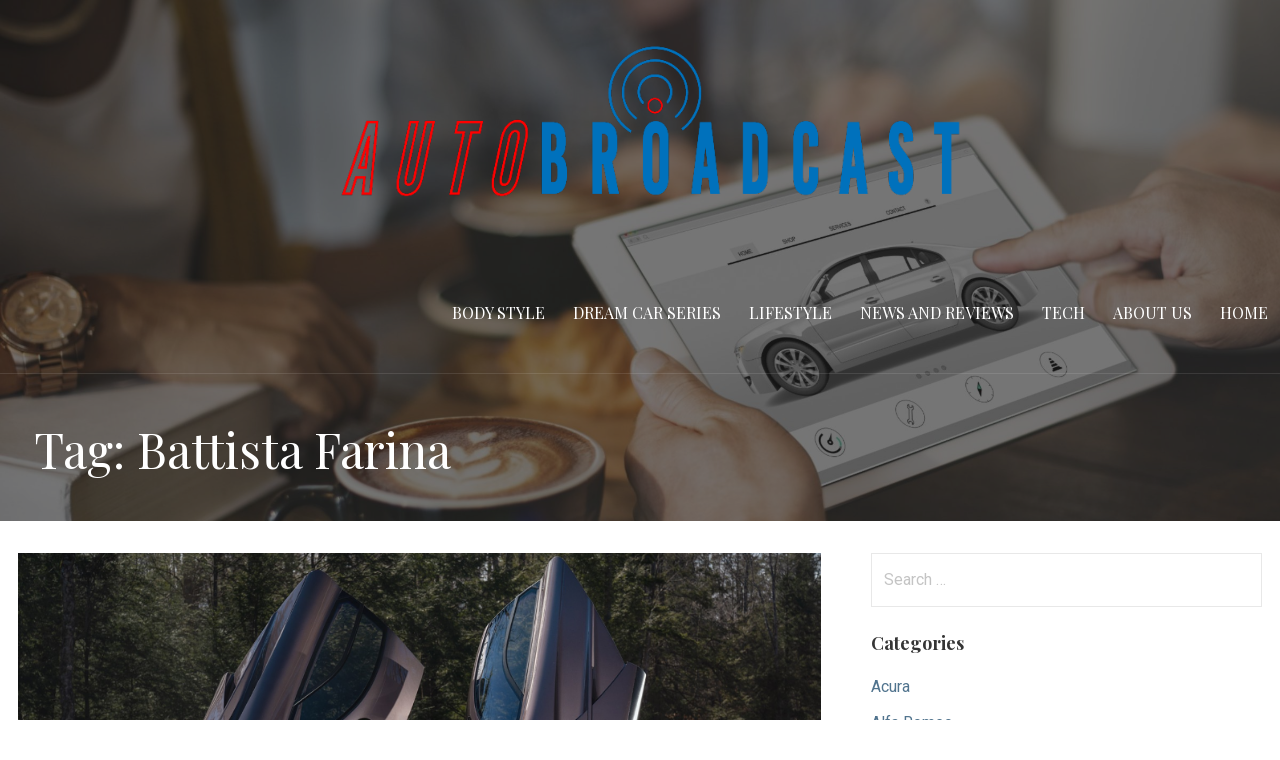

--- FILE ---
content_type: text/html; charset=UTF-8
request_url: https://www.autobroadcast.com/tag/battista-farina/
body_size: 11475
content:
<!DOCTYPE html>

<html dir="ltr" lang="en-US" prefix="og: https://ogp.me/ns#">

<head>

	<meta charset="UTF-8">

	<meta name="viewport" content="width=device-width, initial-scale=1">

	<link rel="profile" href="http://gmpg.org/xfn/11">

	<link rel="pingback" href="https://www.autobroadcast.com/xmlrpc.php">

	<title>Battista Farina - Auto Broadcast</title>

		<!-- All in One SEO 4.9.3 - aioseo.com -->
	<meta name="robots" content="max-image-preview:large" />
	<link rel="canonical" href="https://www.autobroadcast.com/tag/battista-farina/" />
	<meta name="generator" content="All in One SEO (AIOSEO) 4.9.3" />
		<script type="application/ld+json" class="aioseo-schema">
			{"@context":"https:\/\/schema.org","@graph":[{"@type":"BreadcrumbList","@id":"https:\/\/www.autobroadcast.com\/tag\/battista-farina\/#breadcrumblist","itemListElement":[{"@type":"ListItem","@id":"https:\/\/www.autobroadcast.com#listItem","position":1,"name":"Home","item":"https:\/\/www.autobroadcast.com","nextItem":{"@type":"ListItem","@id":"https:\/\/www.autobroadcast.com\/tag\/battista-farina\/#listItem","name":"Battista Farina"}},{"@type":"ListItem","@id":"https:\/\/www.autobroadcast.com\/tag\/battista-farina\/#listItem","position":2,"name":"Battista Farina","previousItem":{"@type":"ListItem","@id":"https:\/\/www.autobroadcast.com#listItem","name":"Home"}}]},{"@type":"CollectionPage","@id":"https:\/\/www.autobroadcast.com\/tag\/battista-farina\/#collectionpage","url":"https:\/\/www.autobroadcast.com\/tag\/battista-farina\/","name":"Battista Farina - Auto Broadcast","inLanguage":"en-US","isPartOf":{"@id":"https:\/\/www.autobroadcast.com\/#website"},"breadcrumb":{"@id":"https:\/\/www.autobroadcast.com\/tag\/battista-farina\/#breadcrumblist"}},{"@type":"Organization","@id":"https:\/\/www.autobroadcast.com\/#organization","name":"Auto Broadcast","url":"https:\/\/www.autobroadcast.com\/","telephone":"+12522073500","logo":{"@type":"ImageObject","url":"https:\/\/www.autobroadcast.com\/wp-content\/uploads\/2022\/06\/autobroadcast-logo.png","@id":"https:\/\/www.autobroadcast.com\/tag\/battista-farina\/#organizationLogo","width":1546,"height":374,"caption":"autobroadcast-logo"},"image":{"@id":"https:\/\/www.autobroadcast.com\/tag\/battista-farina\/#organizationLogo"},"sameAs":["https:\/\/www.facebook.com\/AutomotiveBroadcast"]},{"@type":"WebSite","@id":"https:\/\/www.autobroadcast.com\/#website","url":"https:\/\/www.autobroadcast.com\/","name":"Auto Broadcast","inLanguage":"en-US","publisher":{"@id":"https:\/\/www.autobroadcast.com\/#organization"}}]}
		</script>
		<!-- All in One SEO -->

<link rel='dns-prefetch' href='//fonts.googleapis.com' />
<link rel="alternate" type="application/rss+xml" title="Auto Broadcast &raquo; Feed" href="https://www.autobroadcast.com/feed/" />
<link rel="alternate" type="application/rss+xml" title="Auto Broadcast &raquo; Comments Feed" href="https://www.autobroadcast.com/comments/feed/" />
<link rel="alternate" type="application/rss+xml" title="Auto Broadcast &raquo; Battista Farina Tag Feed" href="https://www.autobroadcast.com/tag/battista-farina/feed/" />
<style id='wp-img-auto-sizes-contain-inline-css' type='text/css'>
img:is([sizes=auto i],[sizes^="auto," i]){contain-intrinsic-size:3000px 1500px}
/*# sourceURL=wp-img-auto-sizes-contain-inline-css */
</style>
<link rel='stylesheet' id='formidable-css' href='https://www.autobroadcast.com/wp-content/plugins/formidable/css/formidableforms.css?ver=1132242' type='text/css' media='all' />
<style id='wp-emoji-styles-inline-css' type='text/css'>

	img.wp-smiley, img.emoji {
		display: inline !important;
		border: none !important;
		box-shadow: none !important;
		height: 1em !important;
		width: 1em !important;
		margin: 0 0.07em !important;
		vertical-align: -0.1em !important;
		background: none !important;
		padding: 0 !important;
	}
/*# sourceURL=wp-emoji-styles-inline-css */
</style>
<style id='wp-block-library-inline-css' type='text/css'>
:root{--wp-block-synced-color:#7a00df;--wp-block-synced-color--rgb:122,0,223;--wp-bound-block-color:var(--wp-block-synced-color);--wp-editor-canvas-background:#ddd;--wp-admin-theme-color:#007cba;--wp-admin-theme-color--rgb:0,124,186;--wp-admin-theme-color-darker-10:#006ba1;--wp-admin-theme-color-darker-10--rgb:0,107,160.5;--wp-admin-theme-color-darker-20:#005a87;--wp-admin-theme-color-darker-20--rgb:0,90,135;--wp-admin-border-width-focus:2px}@media (min-resolution:192dpi){:root{--wp-admin-border-width-focus:1.5px}}.wp-element-button{cursor:pointer}:root .has-very-light-gray-background-color{background-color:#eee}:root .has-very-dark-gray-background-color{background-color:#313131}:root .has-very-light-gray-color{color:#eee}:root .has-very-dark-gray-color{color:#313131}:root .has-vivid-green-cyan-to-vivid-cyan-blue-gradient-background{background:linear-gradient(135deg,#00d084,#0693e3)}:root .has-purple-crush-gradient-background{background:linear-gradient(135deg,#34e2e4,#4721fb 50%,#ab1dfe)}:root .has-hazy-dawn-gradient-background{background:linear-gradient(135deg,#faaca8,#dad0ec)}:root .has-subdued-olive-gradient-background{background:linear-gradient(135deg,#fafae1,#67a671)}:root .has-atomic-cream-gradient-background{background:linear-gradient(135deg,#fdd79a,#004a59)}:root .has-nightshade-gradient-background{background:linear-gradient(135deg,#330968,#31cdcf)}:root .has-midnight-gradient-background{background:linear-gradient(135deg,#020381,#2874fc)}:root{--wp--preset--font-size--normal:16px;--wp--preset--font-size--huge:42px}.has-regular-font-size{font-size:1em}.has-larger-font-size{font-size:2.625em}.has-normal-font-size{font-size:var(--wp--preset--font-size--normal)}.has-huge-font-size{font-size:var(--wp--preset--font-size--huge)}.has-text-align-center{text-align:center}.has-text-align-left{text-align:left}.has-text-align-right{text-align:right}.has-fit-text{white-space:nowrap!important}#end-resizable-editor-section{display:none}.aligncenter{clear:both}.items-justified-left{justify-content:flex-start}.items-justified-center{justify-content:center}.items-justified-right{justify-content:flex-end}.items-justified-space-between{justify-content:space-between}.screen-reader-text{border:0;clip-path:inset(50%);height:1px;margin:-1px;overflow:hidden;padding:0;position:absolute;width:1px;word-wrap:normal!important}.screen-reader-text:focus{background-color:#ddd;clip-path:none;color:#444;display:block;font-size:1em;height:auto;left:5px;line-height:normal;padding:15px 23px 14px;text-decoration:none;top:5px;width:auto;z-index:100000}html :where(.has-border-color){border-style:solid}html :where([style*=border-top-color]){border-top-style:solid}html :where([style*=border-right-color]){border-right-style:solid}html :where([style*=border-bottom-color]){border-bottom-style:solid}html :where([style*=border-left-color]){border-left-style:solid}html :where([style*=border-width]){border-style:solid}html :where([style*=border-top-width]){border-top-style:solid}html :where([style*=border-right-width]){border-right-style:solid}html :where([style*=border-bottom-width]){border-bottom-style:solid}html :where([style*=border-left-width]){border-left-style:solid}html :where(img[class*=wp-image-]){height:auto;max-width:100%}:where(figure){margin:0 0 1em}html :where(.is-position-sticky){--wp-admin--admin-bar--position-offset:var(--wp-admin--admin-bar--height,0px)}@media screen and (max-width:600px){html :where(.is-position-sticky){--wp-admin--admin-bar--position-offset:0px}}

/*# sourceURL=wp-block-library-inline-css */
</style><style id='global-styles-inline-css' type='text/css'>
:root{--wp--preset--aspect-ratio--square: 1;--wp--preset--aspect-ratio--4-3: 4/3;--wp--preset--aspect-ratio--3-4: 3/4;--wp--preset--aspect-ratio--3-2: 3/2;--wp--preset--aspect-ratio--2-3: 2/3;--wp--preset--aspect-ratio--16-9: 16/9;--wp--preset--aspect-ratio--9-16: 9/16;--wp--preset--color--black: #000000;--wp--preset--color--cyan-bluish-gray: #abb8c3;--wp--preset--color--white: #ffffff;--wp--preset--color--pale-pink: #f78da7;--wp--preset--color--vivid-red: #cf2e2e;--wp--preset--color--luminous-vivid-orange: #ff6900;--wp--preset--color--luminous-vivid-amber: #fcb900;--wp--preset--color--light-green-cyan: #7bdcb5;--wp--preset--color--vivid-green-cyan: #00d084;--wp--preset--color--pale-cyan-blue: #8ed1fc;--wp--preset--color--vivid-cyan-blue: #0693e3;--wp--preset--color--vivid-purple: #9b51e0;--wp--preset--color--primary: #03263B;--wp--preset--color--secondary: #0b3954;--wp--preset--color--tertiary: #bddae6;--wp--preset--color--quaternary: #ff6663;--wp--preset--color--quinary: #ffffff;--wp--preset--gradient--vivid-cyan-blue-to-vivid-purple: linear-gradient(135deg,rgb(6,147,227) 0%,rgb(155,81,224) 100%);--wp--preset--gradient--light-green-cyan-to-vivid-green-cyan: linear-gradient(135deg,rgb(122,220,180) 0%,rgb(0,208,130) 100%);--wp--preset--gradient--luminous-vivid-amber-to-luminous-vivid-orange: linear-gradient(135deg,rgb(252,185,0) 0%,rgb(255,105,0) 100%);--wp--preset--gradient--luminous-vivid-orange-to-vivid-red: linear-gradient(135deg,rgb(255,105,0) 0%,rgb(207,46,46) 100%);--wp--preset--gradient--very-light-gray-to-cyan-bluish-gray: linear-gradient(135deg,rgb(238,238,238) 0%,rgb(169,184,195) 100%);--wp--preset--gradient--cool-to-warm-spectrum: linear-gradient(135deg,rgb(74,234,220) 0%,rgb(151,120,209) 20%,rgb(207,42,186) 40%,rgb(238,44,130) 60%,rgb(251,105,98) 80%,rgb(254,248,76) 100%);--wp--preset--gradient--blush-light-purple: linear-gradient(135deg,rgb(255,206,236) 0%,rgb(152,150,240) 100%);--wp--preset--gradient--blush-bordeaux: linear-gradient(135deg,rgb(254,205,165) 0%,rgb(254,45,45) 50%,rgb(107,0,62) 100%);--wp--preset--gradient--luminous-dusk: linear-gradient(135deg,rgb(255,203,112) 0%,rgb(199,81,192) 50%,rgb(65,88,208) 100%);--wp--preset--gradient--pale-ocean: linear-gradient(135deg,rgb(255,245,203) 0%,rgb(182,227,212) 50%,rgb(51,167,181) 100%);--wp--preset--gradient--electric-grass: linear-gradient(135deg,rgb(202,248,128) 0%,rgb(113,206,126) 100%);--wp--preset--gradient--midnight: linear-gradient(135deg,rgb(2,3,129) 0%,rgb(40,116,252) 100%);--wp--preset--font-size--small: 13px;--wp--preset--font-size--medium: 20px;--wp--preset--font-size--large: 36px;--wp--preset--font-size--x-large: 42px;--wp--preset--spacing--20: 0.44rem;--wp--preset--spacing--30: 0.67rem;--wp--preset--spacing--40: 1rem;--wp--preset--spacing--50: 1.5rem;--wp--preset--spacing--60: 2.25rem;--wp--preset--spacing--70: 3.38rem;--wp--preset--spacing--80: 5.06rem;--wp--preset--shadow--natural: 6px 6px 9px rgba(0, 0, 0, 0.2);--wp--preset--shadow--deep: 12px 12px 50px rgba(0, 0, 0, 0.4);--wp--preset--shadow--sharp: 6px 6px 0px rgba(0, 0, 0, 0.2);--wp--preset--shadow--outlined: 6px 6px 0px -3px rgb(255, 255, 255), 6px 6px rgb(0, 0, 0);--wp--preset--shadow--crisp: 6px 6px 0px rgb(0, 0, 0);}:where(.is-layout-flex){gap: 0.5em;}:where(.is-layout-grid){gap: 0.5em;}body .is-layout-flex{display: flex;}.is-layout-flex{flex-wrap: wrap;align-items: center;}.is-layout-flex > :is(*, div){margin: 0;}body .is-layout-grid{display: grid;}.is-layout-grid > :is(*, div){margin: 0;}:where(.wp-block-columns.is-layout-flex){gap: 2em;}:where(.wp-block-columns.is-layout-grid){gap: 2em;}:where(.wp-block-post-template.is-layout-flex){gap: 1.25em;}:where(.wp-block-post-template.is-layout-grid){gap: 1.25em;}.has-black-color{color: var(--wp--preset--color--black) !important;}.has-cyan-bluish-gray-color{color: var(--wp--preset--color--cyan-bluish-gray) !important;}.has-white-color{color: var(--wp--preset--color--white) !important;}.has-pale-pink-color{color: var(--wp--preset--color--pale-pink) !important;}.has-vivid-red-color{color: var(--wp--preset--color--vivid-red) !important;}.has-luminous-vivid-orange-color{color: var(--wp--preset--color--luminous-vivid-orange) !important;}.has-luminous-vivid-amber-color{color: var(--wp--preset--color--luminous-vivid-amber) !important;}.has-light-green-cyan-color{color: var(--wp--preset--color--light-green-cyan) !important;}.has-vivid-green-cyan-color{color: var(--wp--preset--color--vivid-green-cyan) !important;}.has-pale-cyan-blue-color{color: var(--wp--preset--color--pale-cyan-blue) !important;}.has-vivid-cyan-blue-color{color: var(--wp--preset--color--vivid-cyan-blue) !important;}.has-vivid-purple-color{color: var(--wp--preset--color--vivid-purple) !important;}.has-black-background-color{background-color: var(--wp--preset--color--black) !important;}.has-cyan-bluish-gray-background-color{background-color: var(--wp--preset--color--cyan-bluish-gray) !important;}.has-white-background-color{background-color: var(--wp--preset--color--white) !important;}.has-pale-pink-background-color{background-color: var(--wp--preset--color--pale-pink) !important;}.has-vivid-red-background-color{background-color: var(--wp--preset--color--vivid-red) !important;}.has-luminous-vivid-orange-background-color{background-color: var(--wp--preset--color--luminous-vivid-orange) !important;}.has-luminous-vivid-amber-background-color{background-color: var(--wp--preset--color--luminous-vivid-amber) !important;}.has-light-green-cyan-background-color{background-color: var(--wp--preset--color--light-green-cyan) !important;}.has-vivid-green-cyan-background-color{background-color: var(--wp--preset--color--vivid-green-cyan) !important;}.has-pale-cyan-blue-background-color{background-color: var(--wp--preset--color--pale-cyan-blue) !important;}.has-vivid-cyan-blue-background-color{background-color: var(--wp--preset--color--vivid-cyan-blue) !important;}.has-vivid-purple-background-color{background-color: var(--wp--preset--color--vivid-purple) !important;}.has-black-border-color{border-color: var(--wp--preset--color--black) !important;}.has-cyan-bluish-gray-border-color{border-color: var(--wp--preset--color--cyan-bluish-gray) !important;}.has-white-border-color{border-color: var(--wp--preset--color--white) !important;}.has-pale-pink-border-color{border-color: var(--wp--preset--color--pale-pink) !important;}.has-vivid-red-border-color{border-color: var(--wp--preset--color--vivid-red) !important;}.has-luminous-vivid-orange-border-color{border-color: var(--wp--preset--color--luminous-vivid-orange) !important;}.has-luminous-vivid-amber-border-color{border-color: var(--wp--preset--color--luminous-vivid-amber) !important;}.has-light-green-cyan-border-color{border-color: var(--wp--preset--color--light-green-cyan) !important;}.has-vivid-green-cyan-border-color{border-color: var(--wp--preset--color--vivid-green-cyan) !important;}.has-pale-cyan-blue-border-color{border-color: var(--wp--preset--color--pale-cyan-blue) !important;}.has-vivid-cyan-blue-border-color{border-color: var(--wp--preset--color--vivid-cyan-blue) !important;}.has-vivid-purple-border-color{border-color: var(--wp--preset--color--vivid-purple) !important;}.has-vivid-cyan-blue-to-vivid-purple-gradient-background{background: var(--wp--preset--gradient--vivid-cyan-blue-to-vivid-purple) !important;}.has-light-green-cyan-to-vivid-green-cyan-gradient-background{background: var(--wp--preset--gradient--light-green-cyan-to-vivid-green-cyan) !important;}.has-luminous-vivid-amber-to-luminous-vivid-orange-gradient-background{background: var(--wp--preset--gradient--luminous-vivid-amber-to-luminous-vivid-orange) !important;}.has-luminous-vivid-orange-to-vivid-red-gradient-background{background: var(--wp--preset--gradient--luminous-vivid-orange-to-vivid-red) !important;}.has-very-light-gray-to-cyan-bluish-gray-gradient-background{background: var(--wp--preset--gradient--very-light-gray-to-cyan-bluish-gray) !important;}.has-cool-to-warm-spectrum-gradient-background{background: var(--wp--preset--gradient--cool-to-warm-spectrum) !important;}.has-blush-light-purple-gradient-background{background: var(--wp--preset--gradient--blush-light-purple) !important;}.has-blush-bordeaux-gradient-background{background: var(--wp--preset--gradient--blush-bordeaux) !important;}.has-luminous-dusk-gradient-background{background: var(--wp--preset--gradient--luminous-dusk) !important;}.has-pale-ocean-gradient-background{background: var(--wp--preset--gradient--pale-ocean) !important;}.has-electric-grass-gradient-background{background: var(--wp--preset--gradient--electric-grass) !important;}.has-midnight-gradient-background{background: var(--wp--preset--gradient--midnight) !important;}.has-small-font-size{font-size: var(--wp--preset--font-size--small) !important;}.has-medium-font-size{font-size: var(--wp--preset--font-size--medium) !important;}.has-large-font-size{font-size: var(--wp--preset--font-size--large) !important;}.has-x-large-font-size{font-size: var(--wp--preset--font-size--x-large) !important;}
/*# sourceURL=global-styles-inline-css */
</style>

<style id='classic-theme-styles-inline-css' type='text/css'>
/*! This file is auto-generated */
.wp-block-button__link{color:#fff;background-color:#32373c;border-radius:9999px;box-shadow:none;text-decoration:none;padding:calc(.667em + 2px) calc(1.333em + 2px);font-size:1.125em}.wp-block-file__button{background:#32373c;color:#fff;text-decoration:none}
/*# sourceURL=/wp-includes/css/classic-themes.min.css */
</style>
<link rel='stylesheet' id='velux-css' href='https://www.autobroadcast.com/wp-content/themes/velux/style.css?ver=1.1.3' type='text/css' media='all' />
<style id='velux-inline-css' type='text/css'>
.site-header{background-image:url(https://www.autobroadcast.com/wp-content/uploads/2020/05/cropped-shutterstock_471802727-2-2.jpg);}
.site-title a,.site-title a:visited{color:#blank;}.site-title a:hover,.site-title a:visited:hover{color:rgba(, 0.8);}
.site-description{color:#ffffff;}
.hero,.hero .widget h1,.hero .widget h2,.hero .widget h3,.hero .widget h4,.hero .widget h5,.hero .widget h6,.hero .widget p,.hero .widget blockquote,.hero .widget cite,.hero .widget table,.hero .widget ul,.hero .widget ol,.hero .widget li,.hero .widget dd,.hero .widget dt,.hero .widget address,.hero .widget code,.hero .widget pre,.hero .widget .widget-title,.hero .page-header h1{color:#ffffff;}
.main-navigation ul li a,.main-navigation ul li a:visited,.main-navigation ul li a:hover,.main-navigation ul li a:focus,.main-navigation ul li a:visited:hover{color:#ffffff;}.main-navigation .sub-menu .menu-item-has-children > a::after{border-right-color:#ffffff;border-left-color:#ffffff;}.menu-toggle div{background-color:#ffffff;}.main-navigation ul li a:hover,.main-navigation ul li a:focus{color:rgba(255, 255, 255, 0.8);}.site-header-wrapper{border-color:rgba(255, 255, 255, 0.1);}
h1,h2,h3,h4,h5,h6,label,legend,table th,dl dt,.entry-title,.entry-title a,.entry-title a:visited,.widget-title{color:#353535;}.entry-title a:hover,.entry-title a:visited:hover,.entry-title a:focus,.entry-title a:visited:focus,.entry-title a:active,.entry-title a:visited:active{color:rgba(53, 53, 53, 0.8);}
body,input,select,textarea,input[type="text"]:focus,input[type="email"]:focus,input[type="url"]:focus,input[type="password"]:focus,input[type="search"]:focus,input[type="number"]:focus,input[type="tel"]:focus,input[type="range"]:focus,input[type="date"]:focus,input[type="month"]:focus,input[type="week"]:focus,input[type="time"]:focus,input[type="datetime"]:focus,input[type="datetime-local"]:focus,input[type="color"]:focus,textarea:focus,.navigation.pagination .paging-nav-text{color:#252525;}hr{background-color:rgba(37, 37, 37, 0.1);border-color:rgba(37, 37, 37, 0.1);}input[type="text"],input[type="email"],input[type="url"],input[type="password"],input[type="search"],input[type="number"],input[type="tel"],input[type="range"],input[type="date"],input[type="month"],input[type="week"],input[type="time"],input[type="datetime"],input[type="datetime-local"],input[type="color"],textarea,.select2-container .select2-choice{color:rgba(37, 37, 37, 0.5);border-color:rgba(37, 37, 37, 0.1);}select,fieldset,blockquote,pre,code,abbr,acronym,.hentry table th,.hentry table td{border-color:rgba(37, 37, 37, 0.1);}.hentry table tr:hover td{background-color:rgba(37, 37, 37, 0.05);}
blockquote,.entry-meta,.entry-footer,.comment-meta .says,.logged-in-as,.wp-block-coblocks-author__heading{color:#262626;}
.site-footer .widget-title,.site-footer h1,.site-footer h2,.site-footer h3,.site-footer h4,.site-footer h5,.site-footer h6{color:#ffffff;}
.site-footer .widget,.site-footer .widget form label{color:#999999;}
.footer-menu ul li a,.footer-menu ul li a:visited{color:#686868;}.site-info-wrapper .social-menu a{background-color:#686868;}.footer-menu ul li a:hover{border-color:#686868;}.footer-menu ul li a:hover,.footer-menu ul li a:visited:hover{color:rgba(104, 104, 104, 0.8);}
.site-info-wrapper .site-info-text{color:#686868;}
a,a:visited,.entry-title a:hover,.entry-title a:visited:hover{color:#51748e;}.navigation.pagination .nav-links .page-numbers.current,.social-menu a:hover{background-color:#51748e;}.main-navigation ul ul,.main-navigation .sub-menu{background-color:#51748e;}.main-navigation:not(.open) ul.menu > li > a:hover{border-color:#51748e;}a:hover,a:visited:hover,a:focus,a:visited:focus,a:active,a:visited:active{color:rgba(81, 116, 142, 0.8);}.comment-list li.bypostauthor{border-color:rgba(81, 116, 142, 0.2);}
button,a.button,a.button:visited,input[type="button"],input[type="reset"],input[type="submit"],.wp-block-button__link,.site-info-wrapper .social-menu a:hover{background-color:#0070bc;border-color:#0070bc;}button:hover,button:active,button:focus,a.button:hover,a.button:active,a.button:focus,a.button:visited:hover,a.button:visited:active,a.button:visited:focus,input[type="button"]:hover,input[type="button"]:active,input[type="button"]:focus,input[type="reset"]:hover,input[type="reset"]:active,input[type="reset"]:focus,input[type="submit"]:hover,input[type="submit"]:active,input[type="submit"]:focus{background-color:rgba(0, 112, 188, 0.8);border-color:rgba(0, 112, 188, 0.8);}
button,button:hover,button:active,button:focus,a.button,a.button:hover,a.button:active,a.button:focus,a.button:visited,a.button:visited:hover,a.button:visited:active,a.button:visited:focus,input[type="button"],input[type="button"]:hover,input[type="button"]:active,input[type="button"]:focus,input[type="reset"],input[type="reset"]:hover,input[type="reset"]:active,input[type="reset"]:focus,input[type="submit"],input[type="submit"]:hover,input[type="submit"]:active,input[type="submit"]:focus,.wp-block-button__link{color:#ffffff;}
body{background-color:#ffffff;}.navigation.pagination .nav-links .page-numbers.current{color:#ffffff;}
.site-header{background-color:#212121;}.site-header{-webkit-box-shadow:inset 0 0 0 9999em;-moz-box-shadow:inset 0 0 0 9999em;box-shadow:inset 0 0 0 9999em;color:rgba(33, 33, 33, 0.61);}
.main-navigation-container,.main-navigation.open,.main-navigation ul ul,.main-navigation .sub-menu{background-color:#212121;}.main-navigation-container{background-color:transparent;}
.site-footer{background-color:#212121;}
.site-info-wrapper{background-color:#191919;}.site-info-wrapper .social-menu a,.site-info-wrapper .social-menu a:visited,.site-info-wrapper .social-menu a:hover,.site-info-wrapper .social-menu a:visited:hover{color:#191919;}
.has-primary-color{color:#03263B;}.has-primary-background-color{background-color:#03263B;}
.has-secondary-color{color:#0b3954;}.has-secondary-background-color{background-color:#0b3954;}
.has-tertiary-color{color:#bddae6;}.has-tertiary-background-color{background-color:#bddae6;}
.has-quaternary-color{color:#ff6663;}.has-quaternary-background-color{background-color:#ff6663;}
.has-quinary-color{color:#ffffff;}.has-quinary-background-color{background-color:#ffffff;}
/*# sourceURL=velux-inline-css */
</style>
<link rel='stylesheet' id='velux-fonts-css' href='https://fonts.googleapis.com/css?family=Playfair+Display%3A300%2C400%2C700%7CRoboto%3A300%2C400%2C700%7CRaleway%3A300%2C400%2C700&#038;subset=latin&#038;ver=1.8.9' type='text/css' media='all' />
<style id='velux-fonts-inline-css' type='text/css'>
.site-title{font-family:"Playfair Display", sans-serif;}
.main-navigation ul li a,.main-navigation ul li a:visited,button,a.button,a.fl-button,input[type="button"],input[type="reset"],input[type="submit"]{font-family:"Playfair Display", sans-serif;}
h1,h2,h3,h4,h5,h6,label,legend,table th,dl dt,.entry-title,.widget-title{font-family:"Playfair Display", sans-serif;}
body,p,ol li,ul li,dl dd,.fl-callout-text{font-family:"Roboto", sans-serif;}
blockquote,.entry-meta,.entry-footer,.comment-list li .comment-meta .says,.comment-list li .comment-metadata,.comment-reply-link,#respond .logged-in-as{font-family:"Raleway", sans-serif;}
/*# sourceURL=velux-fonts-inline-css */
</style>
<script type="text/javascript" src="https://www.autobroadcast.com/wp-includes/js/jquery/jquery.min.js?ver=3.7.1" id="jquery-core-js"></script>
<script type="text/javascript" src="https://www.autobroadcast.com/wp-includes/js/jquery/jquery-migrate.min.js?ver=3.4.1" id="jquery-migrate-js"></script>
<link rel="https://api.w.org/" href="https://www.autobroadcast.com/wp-json/" /><link rel="alternate" title="JSON" type="application/json" href="https://www.autobroadcast.com/wp-json/wp/v2/tags/3192" /><link rel="EditURI" type="application/rsd+xml" title="RSD" href="https://www.autobroadcast.com/xmlrpc.php?rsd" />
<meta name="generator" content="WordPress 6.9" />
<style type='text/css'>
.site-title,.site-description{position:absolute;clip:rect(1px, 1px, 1px, 1px);}
</style>
</head>

<body class="archive tag tag-battista-farina tag-3192 wp-custom-logo wp-theme-primer wp-child-theme-velux group-blog custom-header-image layout-two-column-default no-max-width">

	
	<div id="page" class="hfeed site">

		<a class="skip-link screen-reader-text" href="#content">Skip to content</a>

		
		<header id="masthead" class="site-header" role="banner">

			
			<div class="site-header-wrapper">

				
<div class="menu-toggle" id="menu-toggle" role="button" tabindex="0"
	>
	<div></div>
	<div></div>
	<div></div>
</div><!-- #menu-toggle -->

<div class="site-title-wrapper">

	<a href="https://www.autobroadcast.com/" class="custom-logo-link" rel="home"><img width="1576" height="301" src="https://www.autobroadcast.com/wp-content/uploads/2020/05/cropped-autobroadcast-logo-1-2-1-1.png" class="custom-logo" alt="Auto Broadcast" decoding="async" fetchpriority="high" srcset="https://www.autobroadcast.com/wp-content/uploads/2020/05/cropped-autobroadcast-logo-1-2-1-1.png 1576w, https://www.autobroadcast.com/wp-content/uploads/2020/05/cropped-autobroadcast-logo-1-2-1-1-300x57.png 300w, https://www.autobroadcast.com/wp-content/uploads/2020/05/cropped-autobroadcast-logo-1-2-1-1-768x147.png 768w, https://www.autobroadcast.com/wp-content/uploads/2020/05/cropped-autobroadcast-logo-1-2-1-1-1024x196.png 1024w" sizes="(max-width: 1576px) 100vw, 1576px" /></a>
	
	
</div><!-- .site-title-wrapper -->

<div class="main-navigation-container">

	
	<nav id="site-navigation" class="main-navigation">

		<div class="menu-navigation-container"><ul id="menu-navigation" class="menu"><li id="menu-item-2635" class="menu-item menu-item-type-taxonomy menu-item-object-category menu-item-has-children menu-item-2635"><a href="https://www.autobroadcast.com/category/body-style/">Body Style</a>
<span  class="expand" role="button" tabindex="0"></span>

<ul class="sub-menu">
	<li id="menu-item-2636" class="menu-item menu-item-type-taxonomy menu-item-object-category menu-item-2636"><a href="https://www.autobroadcast.com/category/body-style/coupes/">Coupes</a></li>
	<li id="menu-item-2637" class="menu-item menu-item-type-taxonomy menu-item-object-category menu-item-2637"><a href="https://www.autobroadcast.com/category/body-style/sedans/">Sedans</a></li>
	<li id="menu-item-2639" class="menu-item menu-item-type-taxonomy menu-item-object-category menu-item-2639"><a href="https://www.autobroadcast.com/category/body-style/suvs-crossovers/">SUVs/Crossovers</a></li>
	<li id="menu-item-2638" class="menu-item menu-item-type-taxonomy menu-item-object-category menu-item-2638"><a href="https://www.autobroadcast.com/category/body-style/trucks/">Trucks</a></li>
</ul>
</li>
<li id="menu-item-3633" class="menu-item menu-item-type-taxonomy menu-item-object-category menu-item-3633"><a href="https://www.autobroadcast.com/category/dream-car-series/">Dream Car Series</a></li>
<li id="menu-item-2642" class="menu-item menu-item-type-taxonomy menu-item-object-category menu-item-has-children menu-item-2642"><a href="https://www.autobroadcast.com/category/type/">Lifestyle</a>
<span  class="expand" role="button" tabindex="0"></span>

<ul class="sub-menu">
	<li id="menu-item-2653" class="menu-item menu-item-type-taxonomy menu-item-object-category menu-item-2653"><a href="https://www.autobroadcast.com/category/type/equipment-and-motorsports/">Equipment &amp; Motorsports</a></li>
	<li id="menu-item-2652" class="menu-item menu-item-type-taxonomy menu-item-object-category menu-item-2652"><a href="https://www.autobroadcast.com/category/on-the-track/">On the Track</a></li>
	<li id="menu-item-2654" class="menu-item menu-item-type-taxonomy menu-item-object-category menu-item-2654"><a href="https://www.autobroadcast.com/category/type/ev-hybrids/">EV&#8217;s &amp; Hybrids</a></li>
	<li id="menu-item-2655" class="menu-item menu-item-type-taxonomy menu-item-object-category menu-item-2655"><a href="https://www.autobroadcast.com/category/type/luxury/">Luxury</a></li>
</ul>
</li>
<li id="menu-item-3634" class="menu-item menu-item-type-taxonomy menu-item-object-category menu-item-3634"><a href="https://www.autobroadcast.com/category/news-reviews/">News and Reviews</a></li>
<li id="menu-item-2634" class="menu-item menu-item-type-taxonomy menu-item-object-category menu-item-2634"><a href="https://www.autobroadcast.com/category/tech/">Tech</a></li>
<li id="menu-item-4744" class="menu-item menu-item-type-post_type menu-item-object-page menu-item-has-children menu-item-4744"><a href="https://www.autobroadcast.com/about-us/">About Us</a>
<span  class="expand" role="button" tabindex="0"></span>

<ul class="sub-menu">
	<li id="menu-item-4747" class="menu-item menu-item-type-post_type menu-item-object-page menu-item-4747"><a href="https://www.autobroadcast.com/about-us/">About Us</a></li>
	<li id="menu-item-4746" class="menu-item menu-item-type-post_type menu-item-object-page menu-item-4746"><a href="https://www.autobroadcast.com/contact-us/">Contact Us</a></li>
	<li id="menu-item-4745" class="menu-item menu-item-type-post_type menu-item-object-page menu-item-4745"><a href="https://www.autobroadcast.com/privacy-policy/">Privacy Policy</a></li>
</ul>
</li>
<li id="menu-item-4749" class="menu-item menu-item-type-custom menu-item-object-custom menu-item-home menu-item-4749"><a href="https://www.autobroadcast.com">Home</a></li>
</ul></div>
	</nav><!-- #site-navigation -->

	
</div>

			</div><!-- .site-header-wrapper -->

			
<div class="page-title-container">

	<header class="page-header">

		<h1 class="page-title">Tag: Battista Farina</h1>
	</header><!-- .entry-header -->

</div><!-- .page-title-container -->

		</header><!-- #masthead -->

		
		<div id="content" class="site-content">

<section id="primary" class="content-area">

	<main id="main" class="site-main" role="main">

	
<article id="post-4798" class="post-4798 post type-post status-publish format-standard has-post-thumbnail hentry category-alfa-romeo category-aston-martin category-bmw category-car-stories category-ferrari category-fiat category-jaguar category-lamborghini category-maserati category-mclaren category-supercars tag-battista-farina tag-giorgetto-giugiaro tag-gordon-murray tag-ian-callum tag-iconic-car-designers tag-leonardo-fioravanti tag-luc-donckerwolke tag-marcello-gandini">

	
	
			<div class="featured-image">

	
	
		<a href="https://www.autobroadcast.com/2023/05/30/7-of-the-most-iconic-car-designers-in-automotive-history/"><img width="1000" height="523" src="https://www.autobroadcast.com/wp-content/uploads/2023/05/7-of-the-Most-Iconic-Car-Designers-in-Automotive-History.png" class="attachment-primer-featured size-primer-featured wp-post-image" alt="7 of the Most Iconic Car Designers in Automotive History" decoding="async" srcset="https://www.autobroadcast.com/wp-content/uploads/2023/05/7-of-the-Most-Iconic-Car-Designers-in-Automotive-History.png 1000w, https://www.autobroadcast.com/wp-content/uploads/2023/05/7-of-the-Most-Iconic-Car-Designers-in-Automotive-History-300x157.png 300w, https://www.autobroadcast.com/wp-content/uploads/2023/05/7-of-the-Most-Iconic-Car-Designers-in-Automotive-History-768x402.png 768w" sizes="(max-width: 1000px) 100vw, 1000px" /></a>

	
	
	</div><!-- .featured-image -->
	
	
	
<header class="entry-header">

	<div class="entry-header-row">

		<div class="entry-header-column">

			
			
				<h2 class="entry-title"><a href="https://www.autobroadcast.com/2023/05/30/7-of-the-most-iconic-car-designers-in-automotive-history/">7 of the Most Iconic Car Designers in Automotive History</a></h2>

			
			
<div class="entry-meta">

	
		<span class="posted-date">May 30, 2023</span>

	
	<span class="posted-author"><a href="https://www.autobroadcast.com/author/nathan-d/" title="Posts by Nathan" rel="author">Nathan</a></span>

	
		<span class="comments-number">

			<a href="https://www.autobroadcast.com/2023/05/30/7-of-the-most-iconic-car-designers-in-automotive-history/#respond" class="comments-link" >Leave a comment</a>
		</span>

	
</div><!-- .entry-meta -->

		</div><!-- .entry-header-column -->

	</div><!-- .entry-header-row -->

</header><!-- .entry-header -->

	
	
		
<div class="entry-summary">

	<p>Car designers are some of the biggest rock starts in the automotive industry. Some designs have inspired generations of gearheads.</p>

	<p><a class="button" href="https://www.autobroadcast.com/2023/05/30/7-of-the-most-iconic-car-designers-in-automotive-history/" aria-label="Continue reading 7 of the Most Iconic Car Designers in Automotive History">Continue Reading &rarr;</a></p>

</div><!-- .entry-summary -->

	
	
<footer class="entry-footer">

	<div class="entry-footer-right">

		
	</div>

	
		
		
			<span class="cat-links">

				Posted in: <a href="https://www.autobroadcast.com/category/car-brands/alfa-romeo/" rel="category tag">Alfa Romeo</a>, <a href="https://www.autobroadcast.com/category/car-brands/aston-martin/" rel="category tag">Aston Martin</a>, <a href="https://www.autobroadcast.com/category/car-brands/bmw/" rel="category tag">BMW</a>, <a href="https://www.autobroadcast.com/category/car-stories/" rel="category tag">Car Stories</a>, <a href="https://www.autobroadcast.com/category/car-brands/ferrari/" rel="category tag">Ferrari</a>, <a href="https://www.autobroadcast.com/category/car-brands/fiat/" rel="category tag">Fiat</a>, <a href="https://www.autobroadcast.com/category/car-brands/jaguar/" rel="category tag">Jaguar</a>, <a href="https://www.autobroadcast.com/category/car-brands/lamborghini/" rel="category tag">Lamborghini</a>, <a href="https://www.autobroadcast.com/category/car-brands/maserati/" rel="category tag">Maserati</a>, <a href="https://www.autobroadcast.com/category/car-brands/mclaren/" rel="category tag">McLaren</a>, <a href="https://www.autobroadcast.com/category/type/supercars/" rel="category tag">Supercars</a>
			</span>

		
		
		
			<span class="tags-links">

				Filed under: <a href="https://www.autobroadcast.com/tag/battista-farina/" rel="tag">Battista Farina</a>, <a href="https://www.autobroadcast.com/tag/giorgetto-giugiaro/" rel="tag">Giorgetto Giugiaro</a>, <a href="https://www.autobroadcast.com/tag/gordon-murray/" rel="tag">Gordon Murray</a>, <a href="https://www.autobroadcast.com/tag/ian-callum/" rel="tag">Ian Callum</a>, <a href="https://www.autobroadcast.com/tag/iconic-car-designers/" rel="tag">Iconic Car Designers</a>, <a href="https://www.autobroadcast.com/tag/leonardo-fioravanti/" rel="tag">Leonardo Fioravanti</a>, <a href="https://www.autobroadcast.com/tag/luc-donckerwolke/" rel="tag">Luc Donckerwolke</a>, <a href="https://www.autobroadcast.com/tag/marcello-gandini/" rel="tag">Marcello Gandini</a>
			</span>

		
	
</footer><!-- .entry-footer -->

	
</article><!-- #post-## -->

	</main><!-- #main -->

</section><!-- #primary -->


<div id="secondary" class="widget-area" role="complementary">

	<aside id="search-4" class="widget widget_search"><form role="search" method="get" class="search-form" action="https://www.autobroadcast.com/">
				<label>
					<span class="screen-reader-text">Search for:</span>
					<input type="search" class="search-field" placeholder="Search &hellip;" value="" name="s" />
				</label>
				<input type="submit" class="search-submit" value="Search" />
			</form></aside><aside id="categories-2" class="widget widget_categories"><h4 class="widget-title">Categories</h4>
			<ul>
					<li class="cat-item cat-item-51"><a href="https://www.autobroadcast.com/category/car-brands/acura/">Acura</a>
</li>
	<li class="cat-item cat-item-570"><a href="https://www.autobroadcast.com/category/car-brands/alfa-romeo/">Alfa Romeo</a>
</li>
	<li class="cat-item cat-item-538"><a href="https://www.autobroadcast.com/category/car-brands/aston-martin/">Aston Martin</a>
</li>
	<li class="cat-item cat-item-95"><a href="https://www.autobroadcast.com/category/car-brands/audi/">Audi</a>
</li>
	<li class="cat-item cat-item-2421"><a href="https://www.autobroadcast.com/category/auto-show/">Auto Show</a>
</li>
	<li class="cat-item cat-item-192"><a href="https://www.autobroadcast.com/category/car-brands/bentley/">Bentley</a>
</li>
	<li class="cat-item cat-item-108"><a href="https://www.autobroadcast.com/category/car-brands/bmw/">BMW</a>
</li>
	<li class="cat-item cat-item-3525"><a href="https://www.autobroadcast.com/category/boats/">Boats</a>
</li>
	<li class="cat-item cat-item-1653"><a href="https://www.autobroadcast.com/category/body-style/">Body Style</a>
</li>
	<li class="cat-item cat-item-1914"><a href="https://www.autobroadcast.com/category/equipment-brands/boss/">BOSS</a>
</li>
	<li class="cat-item cat-item-3405"><a href="https://www.autobroadcast.com/category/car-brands/bugatti/">Bugatti</a>
</li>
	<li class="cat-item cat-item-88"><a href="https://www.autobroadcast.com/category/car-brands/buick/">Buick</a>
</li>
	<li class="cat-item cat-item-1682"><a href="https://www.autobroadcast.com/category/buy-here-pay-here/">Buy Here Pay Here</a>
</li>
	<li class="cat-item cat-item-44"><a href="https://www.autobroadcast.com/category/car-brands/cadillac/">Cadillac</a>
</li>
	<li class="cat-item cat-item-2"><a href="https://www.autobroadcast.com/category/car-brands/">Car Brands</a>
</li>
	<li class="cat-item cat-item-2768"><a href="https://www.autobroadcast.com/category/car-repair/car-parts/">Car Parts</a>
</li>
	<li class="cat-item cat-item-2765"><a href="https://www.autobroadcast.com/category/car-repair/">Car Repair</a>
</li>
	<li class="cat-item cat-item-40"><a href="https://www.autobroadcast.com/category/car-sales/">Car Sales</a>
</li>
	<li class="cat-item cat-item-33"><a href="https://www.autobroadcast.com/category/car-stories/">Car Stories</a>
</li>
	<li class="cat-item cat-item-2769"><a href="https://www.autobroadcast.com/category/car-repair/car-tires/">Car Tires</a>
</li>
	<li class="cat-item cat-item-34"><a href="https://www.autobroadcast.com/category/car-brands/chevrolet/">Chevrolet</a>
</li>
	<li class="cat-item cat-item-188"><a href="https://www.autobroadcast.com/category/car-brands/chrysler/">Chrysler</a>
</li>
	<li class="cat-item cat-item-571"><a href="https://www.autobroadcast.com/category/car-brands/citroen/">Citroen</a>
</li>
	<li class="cat-item cat-item-1654"><a href="https://www.autobroadcast.com/category/body-style/coupes/">Coupes</a>
</li>
	<li class="cat-item cat-item-204"><a href="https://www.autobroadcast.com/category/car-brands/dodge/">Dodge</a>
</li>
	<li class="cat-item cat-item-2525"><a href="https://www.autobroadcast.com/category/vehicle-donation/donating-a-car/">Donating A Car</a>
</li>
	<li class="cat-item cat-item-2197"><a href="https://www.autobroadcast.com/category/dream-car-series/">Dream Car Series</a>
</li>
	<li class="cat-item cat-item-1028"><a href="https://www.autobroadcast.com/category/type/equipment-and-motorsports/">Equipment &amp; Motorsports</a>
</li>
	<li class="cat-item cat-item-1913"><a href="https://www.autobroadcast.com/category/equipment-brands/">Equipment Brands</a>
</li>
	<li class="cat-item cat-item-863"><a href="https://www.autobroadcast.com/category/type/ev-hybrids/">EV&#039;s &amp; Hybrids</a>
</li>
	<li class="cat-item cat-item-517"><a href="https://www.autobroadcast.com/category/car-brands/ferrari/">Ferrari</a>
</li>
	<li class="cat-item cat-item-109"><a href="https://www.autobroadcast.com/category/car-brands/fiat/">Fiat</a>
</li>
	<li class="cat-item cat-item-97"><a href="https://www.autobroadcast.com/category/car-brands/ford/">Ford</a>
</li>
	<li class="cat-item cat-item-541"><a href="https://www.autobroadcast.com/category/car-brands/genesis/">Genesis</a>
</li>
	<li class="cat-item cat-item-146"><a href="https://www.autobroadcast.com/category/car-brands/gmc/">GMC</a>
</li>
	<li class="cat-item cat-item-2503"><a href="https://www.autobroadcast.com/category/body-style/hatchback/">Hatchback</a>
</li>
	<li class="cat-item cat-item-96"><a href="https://www.autobroadcast.com/category/car-brands/honda/">Honda</a>
</li>
	<li class="cat-item cat-item-98"><a href="https://www.autobroadcast.com/category/car-brands/hyundai-car-brands/">Hyundai</a>
</li>
	<li class="cat-item cat-item-99"><a href="https://www.autobroadcast.com/category/car-brands/infiniti/">Infiniti</a>
</li>
	<li class="cat-item cat-item-842"><a href="https://www.autobroadcast.com/category/international-cars/">International Cars</a>
</li>
	<li class="cat-item cat-item-3"><a href="https://www.autobroadcast.com/category/car-brands/jaguar/">Jaguar</a>
</li>
	<li class="cat-item cat-item-84"><a href="https://www.autobroadcast.com/category/car-brands/jeep/">Jeep</a>
</li>
	<li class="cat-item cat-item-110"><a href="https://www.autobroadcast.com/category/car-brands/kia/">Kia</a>
</li>
	<li class="cat-item cat-item-1915"><a href="https://www.autobroadcast.com/category/equipment-brands/kubota/">Kubota</a>
</li>
	<li class="cat-item cat-item-6"><a href="https://www.autobroadcast.com/category/car-brands/lamborghini/">Lamborghini</a>
</li>
	<li class="cat-item cat-item-266"><a href="https://www.autobroadcast.com/category/car-brands/land-rover/">Land Rover</a>
</li>
	<li class="cat-item cat-item-3434"><a href="https://www.autobroadcast.com/category/landscaping/">Landscaping</a>
</li>
	<li class="cat-item cat-item-199"><a href="https://www.autobroadcast.com/category/car-brands/lexus/">Lexus</a>
</li>
	<li class="cat-item cat-item-63"><a href="https://www.autobroadcast.com/category/car-brands/lincoln/">Lincoln</a>
</li>
	<li class="cat-item cat-item-586"><a href="https://www.autobroadcast.com/category/list/">List</a>
</li>
	<li class="cat-item cat-item-159"><a href="https://www.autobroadcast.com/category/car-brands/lotus/">Lotus</a>
</li>
	<li class="cat-item cat-item-2792"><a href="https://www.autobroadcast.com/category/car-brands/lucid/">Lucid</a>
</li>
	<li class="cat-item cat-item-1594"><a href="https://www.autobroadcast.com/category/type/luxury/">Luxury</a>
</li>
	<li class="cat-item cat-item-563"><a href="https://www.autobroadcast.com/category/maintenance/">Maintenance</a>
</li>
	<li class="cat-item cat-item-478"><a href="https://www.autobroadcast.com/category/car-brands/maserati/">Maserati</a>
</li>
	<li class="cat-item cat-item-265"><a href="https://www.autobroadcast.com/category/car-brands/mazda/">Mazda</a>
</li>
	<li class="cat-item cat-item-306"><a href="https://www.autobroadcast.com/category/car-brands/mclaren/">McLaren</a>
</li>
	<li class="cat-item cat-item-1458"><a href="https://www.autobroadcast.com/category/mechanics/">Mechanics</a>
</li>
	<li class="cat-item cat-item-59"><a href="https://www.autobroadcast.com/category/car-brands/mercedes/">Mercedes</a>
</li>
	<li class="cat-item cat-item-790"><a href="https://www.autobroadcast.com/category/car-brands/mercedes-benz/">Mercedes-Benz</a>
</li>
	<li class="cat-item cat-item-2869"><a href="https://www.autobroadcast.com/category/mercury-marauder/">Mercury Marauder</a>
</li>
	<li class="cat-item cat-item-656"><a href="https://www.autobroadcast.com/category/car-brands/mini/">Mini</a>
</li>
	<li class="cat-item cat-item-298"><a href="https://www.autobroadcast.com/category/car-brands/mitsubishi/">Mitsubishi</a>
</li>
	<li class="cat-item cat-item-1"><a href="https://www.autobroadcast.com/category/news-reviews/">News and Reviews</a>
</li>
	<li class="cat-item cat-item-54"><a href="https://www.autobroadcast.com/category/car-brands/nissan/">Nissan</a>
</li>
	<li class="cat-item cat-item-2653"><a href="https://www.autobroadcast.com/category/type/off-road/">Off-Road</a>
</li>
	<li class="cat-item cat-item-2767"><a href="https://www.autobroadcast.com/category/car-repair/oil-change/">Oil Change</a>
</li>
	<li class="cat-item cat-item-334"><a href="https://www.autobroadcast.com/category/car-brands/oldsmobile/">Oldsmobile</a>
</li>
	<li class="cat-item cat-item-838"><a href="https://www.autobroadcast.com/category/on-the-track/">On the Track</a>
</li>
	<li class="cat-item cat-item-137"><a href="https://www.autobroadcast.com/category/car-brands/plymouth/">Plymouth</a>
</li>
	<li class="cat-item cat-item-3664"><a href="https://www.autobroadcast.com/category/car-brands/polestar/">Polestar</a>
</li>
	<li class="cat-item cat-item-138"><a href="https://www.autobroadcast.com/category/car-brands/pontiac/">Pontiac</a>
</li>
	<li class="cat-item cat-item-163"><a href="https://www.autobroadcast.com/category/car-brands/porsche/">Porsche</a>
</li>
	<li class="cat-item cat-item-145"><a href="https://www.autobroadcast.com/category/car-brands/ram/">Ram</a>
</li>
	<li class="cat-item cat-item-3647"><a href="https://www.autobroadcast.com/category/car-brands/rivian/">Rivian</a>
</li>
	<li class="cat-item cat-item-125"><a href="https://www.autobroadcast.com/category/car-brands/rolls-royce/">Rolls-Royce</a>
</li>
	<li class="cat-item cat-item-3165"><a href="https://www.autobroadcast.com/category/car-brands/ford/roush/">Roush</a>
</li>
	<li class="cat-item cat-item-3468"><a href="https://www.autobroadcast.com/category/safety/">Safety</a>
</li>
	<li class="cat-item cat-item-1262"><a href="https://www.autobroadcast.com/category/body-style/sedans/">Sedans</a>
</li>
	<li class="cat-item cat-item-305"><a href="https://www.autobroadcast.com/category/car-brands/smart/">Smart</a>
</li>
	<li class="cat-item cat-item-514"><a href="https://www.autobroadcast.com/category/car-brands/spyker/">Spyker</a>
</li>
	<li class="cat-item cat-item-2470"><a href="https://www.autobroadcast.com/category/body-style/station-wagon/">station wagon</a>
</li>
	<li class="cat-item cat-item-250"><a href="https://www.autobroadcast.com/category/car-brands/subaru/">Subaru</a>
</li>
	<li class="cat-item cat-item-1710"><a href="https://www.autobroadcast.com/category/type/supercars/">Supercars</a>
</li>
	<li class="cat-item cat-item-948"><a href="https://www.autobroadcast.com/category/body-style/suvs-crossovers/">SUVs/Crossovers</a>
</li>
	<li class="cat-item cat-item-363"><a href="https://www.autobroadcast.com/category/car-brands/suzuki/">Suzuki</a>
</li>
	<li class="cat-item cat-item-2524"><a href="https://www.autobroadcast.com/category/vehicle-donation/tax-deduction/">Tax Deduction</a>
</li>
	<li class="cat-item cat-item-10"><a href="https://www.autobroadcast.com/category/tech/">Tech</a>
</li>
	<li class="cat-item cat-item-302"><a href="https://www.autobroadcast.com/category/car-brands/tesla/">Tesla</a>
</li>
	<li class="cat-item cat-item-100"><a href="https://www.autobroadcast.com/category/car-brands/toyota/">Toyota</a>
</li>
	<li class="cat-item cat-item-2422"><a href="https://www.autobroadcast.com/category/trade-in/">Trade-in</a>
</li>
	<li class="cat-item cat-item-953"><a href="https://www.autobroadcast.com/category/body-style/trucks/">Trucks</a>
</li>
	<li class="cat-item cat-item-1660"><a href="https://www.autobroadcast.com/category/type/">Type</a>
</li>
	<li class="cat-item cat-item-1372"><a href="https://www.autobroadcast.com/category/used-car-dealerships/">Used Car Dealerships</a>
</li>
	<li class="cat-item cat-item-1371"><a href="https://www.autobroadcast.com/category/used-vehicles/">Used Vehicles</a>
</li>
	<li class="cat-item cat-item-1874"><a href="https://www.autobroadcast.com/category/body-style/van/">Van</a>
</li>
	<li class="cat-item cat-item-2523"><a href="https://www.autobroadcast.com/category/vehicle-donation/">Vehicle Donation</a>
</li>
	<li class="cat-item cat-item-2766"><a href="https://www.autobroadcast.com/category/car-repair/vehicle-maintenance/">Vehicle Maintenance</a>
</li>
	<li class="cat-item cat-item-101"><a href="https://www.autobroadcast.com/category/car-brands/volkswagen/">Volkswagen</a>
</li>
	<li class="cat-item cat-item-181"><a href="https://www.autobroadcast.com/category/car-brands/volvo/">Volvo</a>
</li>
			</ul>

			</aside>
</div><!-- #secondary -->

		</div><!-- #content -->

		
		<footer id="colophon" class="site-footer">

			<div class="site-footer-inner">

				
			</div><!-- .site-footer-inner -->

		</footer><!-- #colophon -->

		
<div class="site-info-wrapper">

	<div class="site-info">

		<div class="site-info-inner">

			
<div class="site-info-text">

	Copyright &copy; 2026 Auto Broadcast
</div>

		</div><!-- .site-info-inner -->

	</div><!-- .site-info -->

</div><!-- .site-info-wrapper -->

	</div><!-- #page -->

	<script type="speculationrules">
{"prefetch":[{"source":"document","where":{"and":[{"href_matches":"/*"},{"not":{"href_matches":["/wp-*.php","/wp-admin/*","/wp-content/uploads/*","/wp-content/*","/wp-content/plugins/*","/wp-content/themes/velux/*","/wp-content/themes/primer/*","/*\\?(.+)"]}},{"not":{"selector_matches":"a[rel~=\"nofollow\"]"}},{"not":{"selector_matches":".no-prefetch, .no-prefetch a"}}]},"eagerness":"conservative"}]}
</script>
	<script>
	/* IE11 skip link focus fix */
	/(trident|msie)/i.test(navigator.userAgent)&&document.getElementById&&window.addEventListener&&window.addEventListener("hashchange",function(){var t,e=location.hash.substring(1);/^[A-z0-9_-]+$/.test(e)&&(t=document.getElementById(e))&&(/^(?:a|select|input|button|textarea)$/i.test(t.tagName)||(t.tabIndex=-1),t.focus())},!1);
	</script>
	<script type="text/javascript" src="https://www.autobroadcast.com/wp-content/themes/primer/assets/js/navigation.min.js?ver=1.8.9" id="primer-navigation-js"></script>
<script id="wp-emoji-settings" type="application/json">
{"baseUrl":"https://s.w.org/images/core/emoji/17.0.2/72x72/","ext":".png","svgUrl":"https://s.w.org/images/core/emoji/17.0.2/svg/","svgExt":".svg","source":{"concatemoji":"https://www.autobroadcast.com/wp-includes/js/wp-emoji-release.min.js?ver=6.9"}}
</script>
<script type="module">
/* <![CDATA[ */
/*! This file is auto-generated */
const a=JSON.parse(document.getElementById("wp-emoji-settings").textContent),o=(window._wpemojiSettings=a,"wpEmojiSettingsSupports"),s=["flag","emoji"];function i(e){try{var t={supportTests:e,timestamp:(new Date).valueOf()};sessionStorage.setItem(o,JSON.stringify(t))}catch(e){}}function c(e,t,n){e.clearRect(0,0,e.canvas.width,e.canvas.height),e.fillText(t,0,0);t=new Uint32Array(e.getImageData(0,0,e.canvas.width,e.canvas.height).data);e.clearRect(0,0,e.canvas.width,e.canvas.height),e.fillText(n,0,0);const a=new Uint32Array(e.getImageData(0,0,e.canvas.width,e.canvas.height).data);return t.every((e,t)=>e===a[t])}function p(e,t){e.clearRect(0,0,e.canvas.width,e.canvas.height),e.fillText(t,0,0);var n=e.getImageData(16,16,1,1);for(let e=0;e<n.data.length;e++)if(0!==n.data[e])return!1;return!0}function u(e,t,n,a){switch(t){case"flag":return n(e,"\ud83c\udff3\ufe0f\u200d\u26a7\ufe0f","\ud83c\udff3\ufe0f\u200b\u26a7\ufe0f")?!1:!n(e,"\ud83c\udde8\ud83c\uddf6","\ud83c\udde8\u200b\ud83c\uddf6")&&!n(e,"\ud83c\udff4\udb40\udc67\udb40\udc62\udb40\udc65\udb40\udc6e\udb40\udc67\udb40\udc7f","\ud83c\udff4\u200b\udb40\udc67\u200b\udb40\udc62\u200b\udb40\udc65\u200b\udb40\udc6e\u200b\udb40\udc67\u200b\udb40\udc7f");case"emoji":return!a(e,"\ud83e\u1fac8")}return!1}function f(e,t,n,a){let r;const o=(r="undefined"!=typeof WorkerGlobalScope&&self instanceof WorkerGlobalScope?new OffscreenCanvas(300,150):document.createElement("canvas")).getContext("2d",{willReadFrequently:!0}),s=(o.textBaseline="top",o.font="600 32px Arial",{});return e.forEach(e=>{s[e]=t(o,e,n,a)}),s}function r(e){var t=document.createElement("script");t.src=e,t.defer=!0,document.head.appendChild(t)}a.supports={everything:!0,everythingExceptFlag:!0},new Promise(t=>{let n=function(){try{var e=JSON.parse(sessionStorage.getItem(o));if("object"==typeof e&&"number"==typeof e.timestamp&&(new Date).valueOf()<e.timestamp+604800&&"object"==typeof e.supportTests)return e.supportTests}catch(e){}return null}();if(!n){if("undefined"!=typeof Worker&&"undefined"!=typeof OffscreenCanvas&&"undefined"!=typeof URL&&URL.createObjectURL&&"undefined"!=typeof Blob)try{var e="postMessage("+f.toString()+"("+[JSON.stringify(s),u.toString(),c.toString(),p.toString()].join(",")+"));",a=new Blob([e],{type:"text/javascript"});const r=new Worker(URL.createObjectURL(a),{name:"wpTestEmojiSupports"});return void(r.onmessage=e=>{i(n=e.data),r.terminate(),t(n)})}catch(e){}i(n=f(s,u,c,p))}t(n)}).then(e=>{for(const n in e)a.supports[n]=e[n],a.supports.everything=a.supports.everything&&a.supports[n],"flag"!==n&&(a.supports.everythingExceptFlag=a.supports.everythingExceptFlag&&a.supports[n]);var t;a.supports.everythingExceptFlag=a.supports.everythingExceptFlag&&!a.supports.flag,a.supports.everything||((t=a.source||{}).concatemoji?r(t.concatemoji):t.wpemoji&&t.twemoji&&(r(t.twemoji),r(t.wpemoji)))});
//# sourceURL=https://www.autobroadcast.com/wp-includes/js/wp-emoji-loader.min.js
/* ]]> */
</script>

</body>

</html>
